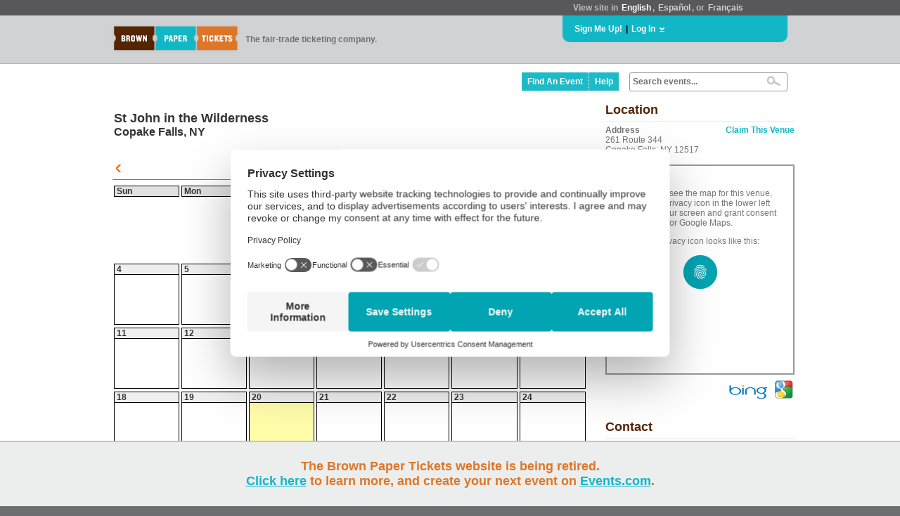

--- FILE ---
content_type: text/html; charset=utf-8
request_url: https://www.brownpapertickets.com/getvenuecalendar.html
body_size: 8724
content:
&nbsp;<A HREF="#" onClick="getCalendar('12', '2025'); document.getElementById('calendartitle').innerHTML='Loading...'; return false;" CLASS=plain><IMG SRC="/g/singleleftarrow.gif" HEIGHT=11px WIDTH=7px></A>
January 2026
<A HREF="#" onClick="getCalendar('02', '2026'); document.getElementById('calendartitle').innerHTML='Loading...'; return false;" CLASS=plain><IMG SRC="/g/singlerightarrow.gif" HEIGHT=11px WIDTH=7px></A>&nbsp;
<TABLE WIDTH=100%>
	<TR>
		<TD><TABLE CELLPADDING=0 CELLSPACING=0 BORDER=0 WIDTH=100%><TR><TD WIDTH=100% CLASS="calendar_header">&nbsp;<B>Sun</B></TD></TR></TABLE></TD>
		<TD><TABLE CELLPADDING=0 CELLSPACING=0 BORDER=0 WIDTH=100%><TR><TD WIDTH=100% CLASS="calendar_header">&nbsp;<B>Mon</B></TD></TR></TABLE></TD>
		<TD><TABLE CELLPADDING=0 CELLSPACING=0 BORDER=0 WIDTH=100%><TR><TD WIDTH=100% CLASS="calendar_header">&nbsp;<B>Tue</B></TD></TR></TABLE></TD>
		<TD><TABLE CELLPADDING=0 CELLSPACING=0 BORDER=0 WIDTH=100%><TR><TD WIDTH=100% CLASS="calendar_header">&nbsp;<B>Wed</B></TD></TR></TABLE></TD>
		<TD><TABLE CELLPADDING=0 CELLSPACING=0 BORDER=0 WIDTH=100%><TR><TD WIDTH=100% CLASS="calendar_header">&nbsp;<B>Thu</B></TD></TR></TABLE></TD>
		<TD><TABLE CELLPADDING=0 CELLSPACING=0 BORDER=0 WIDTH=100%><TR><TD WIDTH=100% CLASS="calendar_header">&nbsp;<B>Fri</B></TD></TR></TABLE></TD>
		<TD><TABLE CELLPADDING=0 CELLSPACING=0 BORDER=0 WIDTH=100%><TR><TD WIDTH=100% CLASS="calendar_header">&nbsp;<B>Sat</B></TD></TR></TABLE></TD></TR>
	<TR>
		<TD>&nbsp;</TD>
		<TD>&nbsp;</TD>
		<TD>&nbsp;</TD>
		<TD>&nbsp;</TD>
		<TD WIDTH=14%><TABLE CELLPADDING=0 CELLSPACING=0 BORDER=0 WIDTH=100%><TR><TD CLASS="calendar_upcoming_head"><B>&nbsp;1</B></TD></TR><TR><TD HEIGHT=70px VALIGN=TOP CLASS="calendar_upcoming_body"></TD></TR></TABLE></TD>
		<TD WIDTH=14%><TABLE CELLPADDING=0 CELLSPACING=0 BORDER=0 WIDTH=100%><TR><TD CLASS="calendar_upcoming_head"><B>&nbsp;2</B></TD></TR><TR><TD HEIGHT=70px VALIGN=TOP CLASS="calendar_upcoming_body"></TD></TR></TABLE></TD>
		<TD WIDTH=14%><TABLE CELLPADDING=0 CELLSPACING=0 BORDER=0 WIDTH=100%><TR><TD CLASS="calendar_upcoming_head"><B>&nbsp;3</B></TD></TR><TR><TD HEIGHT=70px VALIGN=TOP CLASS="calendar_upcoming_body"></TD></TR></TABLE></TD>
</TR>
	<TR>
		<TD WIDTH=14%><TABLE CELLPADDING=0 CELLSPACING=0 BORDER=0 WIDTH=100%><TR><TD CLASS="calendar_upcoming_head"><B>&nbsp;4</B></TD></TR><TR><TD HEIGHT=70px VALIGN=TOP CLASS="calendar_upcoming_body"></TD></TR></TABLE></TD>
		<TD WIDTH=14%><TABLE CELLPADDING=0 CELLSPACING=0 BORDER=0 WIDTH=100%><TR><TD CLASS="calendar_upcoming_head"><B>&nbsp;5</B></TD></TR><TR><TD HEIGHT=70px VALIGN=TOP CLASS="calendar_upcoming_body"></TD></TR></TABLE></TD>
		<TD WIDTH=14%><TABLE CELLPADDING=0 CELLSPACING=0 BORDER=0 WIDTH=100%><TR><TD CLASS="calendar_upcoming_head"><B>&nbsp;6</B></TD></TR><TR><TD HEIGHT=70px VALIGN=TOP CLASS="calendar_upcoming_body"></TD></TR></TABLE></TD>
		<TD WIDTH=14%><TABLE CELLPADDING=0 CELLSPACING=0 BORDER=0 WIDTH=100%><TR><TD CLASS="calendar_upcoming_head"><B>&nbsp;7</B></TD></TR><TR><TD HEIGHT=70px VALIGN=TOP CLASS="calendar_upcoming_body"></TD></TR></TABLE></TD>
		<TD WIDTH=14%><TABLE CELLPADDING=0 CELLSPACING=0 BORDER=0 WIDTH=100%><TR><TD CLASS="calendar_upcoming_head"><B>&nbsp;8</B></TD></TR><TR><TD HEIGHT=70px VALIGN=TOP CLASS="calendar_upcoming_body"></TD></TR></TABLE></TD>
		<TD WIDTH=14%><TABLE CELLPADDING=0 CELLSPACING=0 BORDER=0 WIDTH=100%><TR><TD CLASS="calendar_upcoming_head"><B>&nbsp;9</B></TD></TR><TR><TD HEIGHT=70px VALIGN=TOP CLASS="calendar_upcoming_body"></TD></TR></TABLE></TD>
		<TD WIDTH=14%><TABLE CELLPADDING=0 CELLSPACING=0 BORDER=0 WIDTH=100%><TR><TD CLASS="calendar_upcoming_head"><B>&nbsp;10</B></TD></TR><TR><TD HEIGHT=70px VALIGN=TOP CLASS="calendar_upcoming_body"></TD></TR></TABLE></TD>
</TR>
	<TR>
		<TD WIDTH=14%><TABLE CELLPADDING=0 CELLSPACING=0 BORDER=0 WIDTH=100%><TR><TD CLASS="calendar_upcoming_head"><B>&nbsp;11</B></TD></TR><TR><TD HEIGHT=70px VALIGN=TOP CLASS="calendar_upcoming_body"></TD></TR></TABLE></TD>
		<TD WIDTH=14%><TABLE CELLPADDING=0 CELLSPACING=0 BORDER=0 WIDTH=100%><TR><TD CLASS="calendar_upcoming_head"><B>&nbsp;12</B></TD></TR><TR><TD HEIGHT=70px VALIGN=TOP CLASS="calendar_upcoming_body"></TD></TR></TABLE></TD>
		<TD WIDTH=14%><TABLE CELLPADDING=0 CELLSPACING=0 BORDER=0 WIDTH=100%><TR><TD CLASS="calendar_upcoming_head"><B>&nbsp;13</B></TD></TR><TR><TD HEIGHT=70px VALIGN=TOP CLASS="calendar_upcoming_body"></TD></TR></TABLE></TD>
		<TD WIDTH=14%><TABLE CELLPADDING=0 CELLSPACING=0 BORDER=0 WIDTH=100%><TR><TD CLASS="calendar_upcoming_head"><B>&nbsp;14</B></TD></TR><TR><TD HEIGHT=70px VALIGN=TOP CLASS="calendar_upcoming_body"></TD></TR></TABLE></TD>
		<TD WIDTH=14%><TABLE CELLPADDING=0 CELLSPACING=0 BORDER=0 WIDTH=100%><TR><TD CLASS="calendar_upcoming_head"><B>&nbsp;15</B></TD></TR><TR><TD HEIGHT=70px VALIGN=TOP CLASS="calendar_upcoming_body"></TD></TR></TABLE></TD>
		<TD WIDTH=14%><TABLE CELLPADDING=0 CELLSPACING=0 BORDER=0 WIDTH=100%><TR><TD CLASS="calendar_upcoming_head"><B>&nbsp;16</B></TD></TR><TR><TD HEIGHT=70px VALIGN=TOP CLASS="calendar_upcoming_body"></TD></TR></TABLE></TD>
		<TD WIDTH=14%><TABLE CELLPADDING=0 CELLSPACING=0 BORDER=0 WIDTH=100%><TR><TD CLASS="calendar_upcoming_head"><B>&nbsp;17</B></TD></TR><TR><TD HEIGHT=70px VALIGN=TOP CLASS="calendar_upcoming_body"></TD></TR></TABLE></TD>
</TR>
	<TR>
		<TD WIDTH=14%><TABLE CELLPADDING=0 CELLSPACING=0 BORDER=0 WIDTH=100%><TR><TD CLASS="calendar_upcoming_head"><B>&nbsp;18</B></TD></TR><TR><TD HEIGHT=70px VALIGN=TOP CLASS="calendar_upcoming_body"></TD></TR></TABLE></TD>
		<TD WIDTH=14%><TABLE CELLPADDING=0 CELLSPACING=0 BORDER=0 WIDTH=100%><TR><TD CLASS="calendar_upcoming_head"><B>&nbsp;19</B></TD></TR><TR><TD HEIGHT=70px VALIGN=TOP CLASS="calendar_upcoming_body"></TD></TR></TABLE></TD>
		<TD WIDTH=14%><TABLE CELLPADDING=0 CELLSPACING=0 BORDER=0 WIDTH=100%><TR><TD CLASS="calendar_today_head"><B>&nbsp;20</B></TD></TR><TR><TD HEIGHT=70px VALIGN=TOP CLASS="calendar_today_body"></TD></TR></TABLE></TD>
		<TD WIDTH=14%><TABLE CELLPADDING=0 CELLSPACING=0 BORDER=0 WIDTH=100%><TR><TD CLASS="calendar_upcoming_head"><B>&nbsp;21</B></TD></TR><TR><TD HEIGHT=70px VALIGN=TOP CLASS="calendar_upcoming_body"></TD></TR></TABLE></TD>
		<TD WIDTH=14%><TABLE CELLPADDING=0 CELLSPACING=0 BORDER=0 WIDTH=100%><TR><TD CLASS="calendar_upcoming_head"><B>&nbsp;22</B></TD></TR><TR><TD HEIGHT=70px VALIGN=TOP CLASS="calendar_upcoming_body"></TD></TR></TABLE></TD>
		<TD WIDTH=14%><TABLE CELLPADDING=0 CELLSPACING=0 BORDER=0 WIDTH=100%><TR><TD CLASS="calendar_upcoming_head"><B>&nbsp;23</B></TD></TR><TR><TD HEIGHT=70px VALIGN=TOP CLASS="calendar_upcoming_body"></TD></TR></TABLE></TD>
		<TD WIDTH=14%><TABLE CELLPADDING=0 CELLSPACING=0 BORDER=0 WIDTH=100%><TR><TD CLASS="calendar_upcoming_head"><B>&nbsp;24</B></TD></TR><TR><TD HEIGHT=70px VALIGN=TOP CLASS="calendar_upcoming_body"></TD></TR></TABLE></TD>
</TR>
	<TR>
		<TD WIDTH=14%><TABLE CELLPADDING=0 CELLSPACING=0 BORDER=0 WIDTH=100%><TR><TD CLASS="calendar_upcoming_head"><B>&nbsp;25</B></TD></TR><TR><TD HEIGHT=70px VALIGN=TOP CLASS="calendar_upcoming_body"></TD></TR></TABLE></TD>
		<TD WIDTH=14%><TABLE CELLPADDING=0 CELLSPACING=0 BORDER=0 WIDTH=100%><TR><TD CLASS="calendar_upcoming_head"><B>&nbsp;26</B></TD></TR><TR><TD HEIGHT=70px VALIGN=TOP CLASS="calendar_upcoming_body"></TD></TR></TABLE></TD>
		<TD WIDTH=14%><TABLE CELLPADDING=0 CELLSPACING=0 BORDER=0 WIDTH=100%><TR><TD CLASS="calendar_upcoming_head"><B>&nbsp;27</B></TD></TR><TR><TD HEIGHT=70px VALIGN=TOP CLASS="calendar_upcoming_body"></TD></TR></TABLE></TD>
		<TD WIDTH=14%><TABLE CELLPADDING=0 CELLSPACING=0 BORDER=0 WIDTH=100%><TR><TD CLASS="calendar_upcoming_head"><B>&nbsp;28</B></TD></TR><TR><TD HEIGHT=70px VALIGN=TOP CLASS="calendar_upcoming_body"></TD></TR></TABLE></TD>
		<TD WIDTH=14%><TABLE CELLPADDING=0 CELLSPACING=0 BORDER=0 WIDTH=100%><TR><TD CLASS="calendar_upcoming_head"><B>&nbsp;29</B></TD></TR><TR><TD HEIGHT=70px VALIGN=TOP CLASS="calendar_upcoming_body"></TD></TR></TABLE></TD>
		<TD WIDTH=14%><TABLE CELLPADDING=0 CELLSPACING=0 BORDER=0 WIDTH=100%><TR><TD CLASS="calendar_upcoming_head"><B>&nbsp;30</B></TD></TR><TR><TD HEIGHT=70px VALIGN=TOP CLASS="calendar_upcoming_body"></TD></TR></TABLE></TD>
		<TD WIDTH=14%><TABLE CELLPADDING=0 CELLSPACING=0 BORDER=0 WIDTH=100%><TR><TD CLASS="calendar_upcoming_head"><B>&nbsp;31</B></TD></TR><TR><TD HEIGHT=70px VALIGN=TOP CLASS="calendar_upcoming_body"></TD></TR></TABLE></TD>

</TR>
</TABLE>
